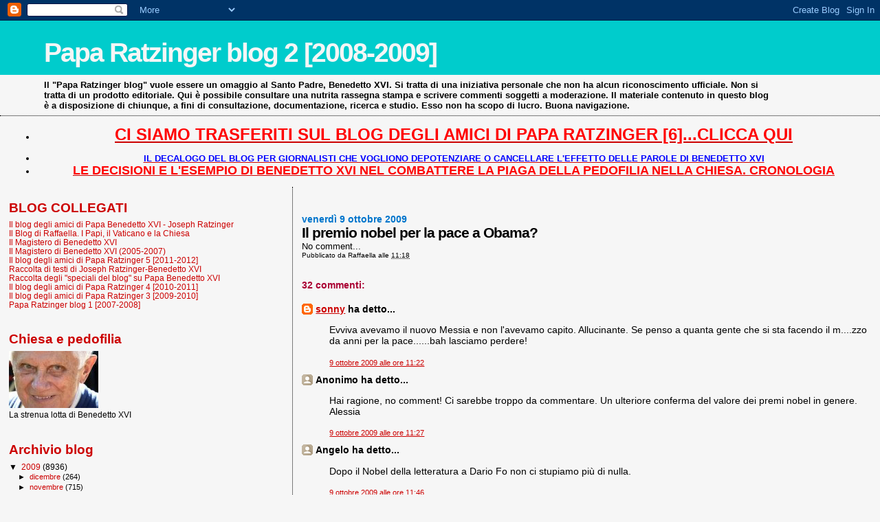

--- FILE ---
content_type: text/html; charset=UTF-8
request_url: https://paparatzinger2-blograffaella.blogspot.com/2009/10/il-premio-nobel-per-la-pace-obama.html?showComment=1255087700608
body_size: 19952
content:
<!DOCTYPE html>
<html dir='ltr'>
<head>
<link href='https://www.blogger.com/static/v1/widgets/2944754296-widget_css_bundle.css' rel='stylesheet' type='text/css'/>
<meta content='text/html; charset=UTF-8' http-equiv='Content-Type'/>
<meta content='blogger' name='generator'/>
<link href='https://paparatzinger2-blograffaella.blogspot.com/favicon.ico' rel='icon' type='image/x-icon'/>
<link href='http://paparatzinger2-blograffaella.blogspot.com/2009/10/il-premio-nobel-per-la-pace-obama.html' rel='canonical'/>
<link rel="alternate" type="application/atom+xml" title="Papa Ratzinger blog 2 [2008-2009] - Atom" href="https://paparatzinger2-blograffaella.blogspot.com/feeds/posts/default" />
<link rel="alternate" type="application/rss+xml" title="Papa Ratzinger blog 2 [2008-2009] - RSS" href="https://paparatzinger2-blograffaella.blogspot.com/feeds/posts/default?alt=rss" />
<link rel="service.post" type="application/atom+xml" title="Papa Ratzinger blog 2 [2008-2009] - Atom" href="https://www.blogger.com/feeds/7600702710913733847/posts/default" />

<link rel="alternate" type="application/atom+xml" title="Papa Ratzinger blog 2 [2008-2009] - Atom" href="https://paparatzinger2-blograffaella.blogspot.com/feeds/4874145224015716745/comments/default" />
<!--Can't find substitution for tag [blog.ieCssRetrofitLinks]-->
<meta content='http://paparatzinger2-blograffaella.blogspot.com/2009/10/il-premio-nobel-per-la-pace-obama.html' property='og:url'/>
<meta content='&lt;strong&gt;Il premio nobel per la pace a Obama? &lt;/strong&gt;' property='og:title'/>
<meta content='No comment...' property='og:description'/>
<title>Papa Ratzinger blog 2 [2008-2009]: Il premio nobel per la pace a Obama? </title>
<style id='page-skin-1' type='text/css'><!--
/*
* Blogger Template Style
*
* Sand Dollar
* by Jason Sutter
* Updated by Blogger Team
*/
body {
margin:0px;
padding:0px;
background:#f6f6f6;
color:#000000;
font-size: small;
}
#outer-wrapper {
font:normal normal 100% Trebuchet, Trebuchet MS, Arial, sans-serif;
}
a {
color:#cc0000;
}
a:hover {
color:#000000;
}
a img {
border-width: 0;
}
#content-wrapper {
padding-top: 0;
padding-right: 1em;
padding-bottom: 0;
padding-left: 1em;
}
@media all  {
div#main {
float:right;
width:66%;
padding-top:30px;
padding-right:0;
padding-bottom:10px;
padding-left:1em;
border-left:dotted 1px #000000;
word-wrap: break-word; /* fix for long text breaking sidebar float in IE */
overflow: hidden;     /* fix for long non-text content breaking IE sidebar float */
}
div#sidebar {
margin-top:20px;
margin-right:0px;
margin-bottom:0px;
margin-left:0;
padding:0px;
text-align:left;
float: left;
width: 31%;
word-wrap: break-word; /* fix for long text breaking sidebar float in IE */
overflow: hidden;     /* fix for long non-text content breaking IE sidebar float */
}
}
@media handheld  {
div#main {
float:none;
width:90%;
}
div#sidebar {
padding-top:30px;
padding-right:7%;
padding-bottom:10px;
padding-left:3%;
}
}
#header {
padding-top:0px;
padding-right:0px;
padding-bottom:0px;
padding-left:0px;
margin-top:0px;
margin-right:0px;
margin-bottom:0px;
margin-left:0px;
border-bottom:dotted 1px #000000;
background:#f6f6f6;
}
h1 a:link  {
text-decoration:none;
color:#f6f6f6
}
h1 a:visited  {
text-decoration:none;
color:#f6f6f6
}
h1,h2,h3 {
margin: 0;
}
h1 {
padding-top:25px;
padding-right:0px;
padding-bottom:10px;
padding-left:5%;
color:#f6f6f6;
background:#00cccc;
font:normal bold 300% Verdana,Sans-Serif;
letter-spacing:-2px;
}
h3.post-title {
color:#000000;
font:normal bold 160% Trebuchet, Trebuchet MS, Arial, sans-serif;
letter-spacing:-1px;
}
h3.post-title a,
h3.post-title a:visited {
color: #000000;
}
h2.date-header  {
margin-top:10px;
margin-right:0px;
margin-bottom:0px;
margin-left:0px;
color:#0075cc;
font: normal bold 105% 'Trebuchet MS',Trebuchet,Verdana,Sans-serif;
}
h4 {
color:#aa0033;
}
#sidebar h2 {
color:#cc0000;
margin:0px;
padding:0px;
font:normal bold 150% Verdana,Sans-serif;
}
#sidebar .widget {
margin-top:0px;
margin-right:0px;
margin-bottom:33px;
margin-left:0px;
padding-top:0px;
padding-right:0px;
padding-bottom:0px;
padding-left:0px;
font-size:95%;
}
#sidebar ul {
list-style-type:none;
padding-left: 0;
margin-top: 0;
}
#sidebar li {
margin-top:0px;
margin-right:0px;
margin-bottom:0px;
margin-left:0px;
padding-top:0px;
padding-right:0px;
padding-bottom:0px;
padding-left:0px;
list-style-type:none;
font-size:95%;
}
.description {
padding:0px;
margin-top:7px;
margin-right:12%;
margin-bottom:7px;
margin-left:5%;
color:#000000;
background:transparent;
font:bold 100% Verdana,Sans-Serif;
}
.post {
margin-top:0px;
margin-right:0px;
margin-bottom:30px;
margin-left:0px;
}
.post strong {
color:#000000;
font-weight:bold;
}
pre,code {
color:#cc0000;
}
strike {
color:#cc0000;
}
.post-footer  {
padding:0px;
margin:0px;
color:#000000;
font-size:80%;
}
.post-footer a {
border:none;
color:#000000;
text-decoration:none;
}
.post-footer a:hover {
text-decoration:underline;
}
#comments {
padding:0px;
font-size:110%;
font-weight:bold;
}
.comment-author {
margin-top: 10px;
}
.comment-body {
font-size:100%;
font-weight:normal;
color:black;
}
.comment-footer {
padding-bottom:20px;
color:#000000;
font-size:80%;
font-weight:normal;
display:inline;
margin-right:10px
}
.deleted-comment  {
font-style:italic;
color:gray;
}
.comment-link  {
margin-left:.6em;
}
.profile-textblock {
clear: both;
margin-left: 0;
}
.profile-img {
float: left;
margin-top: 0;
margin-right: 5px;
margin-bottom: 5px;
margin-left: 0;
border: 2px solid #00cccc;
}
#sidebar a:link  {
color:#cc0000;
text-decoration:none;
}
#sidebar a:active  {
color:#ff0000;
text-decoration:none;
}
#sidebar a:visited  {
color:sidebarlinkcolor;
text-decoration:none;
}
#sidebar a:hover {
color:#cc0000;
text-decoration:none;
}
.feed-links {
clear: both;
line-height: 2.5em;
}
#blog-pager-newer-link {
float: left;
}
#blog-pager-older-link {
float: right;
}
#blog-pager {
text-align: center;
}
.clear {
clear: both;
}
.widget-content {
margin-top: 0.5em;
}
/** Tweaks for layout editor preview */
body#layout #outer-wrapper {
margin-top: 0;
}
body#layout #main,
body#layout #sidebar {
margin-top: 10px;
padding-top: 0;
}

--></style>
<link href='https://www.blogger.com/dyn-css/authorization.css?targetBlogID=7600702710913733847&amp;zx=7629b023-710d-4f34-83d0-99690bf3b85a' media='none' onload='if(media!=&#39;all&#39;)media=&#39;all&#39;' rel='stylesheet'/><noscript><link href='https://www.blogger.com/dyn-css/authorization.css?targetBlogID=7600702710913733847&amp;zx=7629b023-710d-4f34-83d0-99690bf3b85a' rel='stylesheet'/></noscript>
<meta name='google-adsense-platform-account' content='ca-host-pub-1556223355139109'/>
<meta name='google-adsense-platform-domain' content='blogspot.com'/>

<!-- data-ad-client=ca-pub-6097191876301304 -->

</head>
<body>
<div class='navbar section' id='navbar'><div class='widget Navbar' data-version='1' id='Navbar1'><script type="text/javascript">
    function setAttributeOnload(object, attribute, val) {
      if(window.addEventListener) {
        window.addEventListener('load',
          function(){ object[attribute] = val; }, false);
      } else {
        window.attachEvent('onload', function(){ object[attribute] = val; });
      }
    }
  </script>
<div id="navbar-iframe-container"></div>
<script type="text/javascript" src="https://apis.google.com/js/platform.js"></script>
<script type="text/javascript">
      gapi.load("gapi.iframes:gapi.iframes.style.bubble", function() {
        if (gapi.iframes && gapi.iframes.getContext) {
          gapi.iframes.getContext().openChild({
              url: 'https://www.blogger.com/navbar/7600702710913733847?po\x3d4874145224015716745\x26origin\x3dhttps://paparatzinger2-blograffaella.blogspot.com',
              where: document.getElementById("navbar-iframe-container"),
              id: "navbar-iframe"
          });
        }
      });
    </script><script type="text/javascript">
(function() {
var script = document.createElement('script');
script.type = 'text/javascript';
script.src = '//pagead2.googlesyndication.com/pagead/js/google_top_exp.js';
var head = document.getElementsByTagName('head')[0];
if (head) {
head.appendChild(script);
}})();
</script>
</div></div>
<div id='outer-wrapper'><div id='wrap2'>
<!-- skip links for text browsers -->
<span id='skiplinks' style='display:none;'>
<a href='#main'>skip to main </a> |
      <a href='#sidebar'>skip to sidebar</a>
</span>
<div id='header-wrapper'>
<div class='header section' id='header'><div class='widget Header' data-version='1' id='Header1'>
<div id='header-inner'>
<div class='titlewrapper'>
<h1 class='title'>
<a href='https://paparatzinger2-blograffaella.blogspot.com/'>
Papa Ratzinger blog 2 [2008-2009]
</a>
</h1>
</div>
<div class='descriptionwrapper'>
<p class='description'><span>Il "Papa Ratzinger blog" vuole essere un omaggio al Santo Padre, Benedetto XVI. Si tratta di una iniziativa personale che non ha alcun riconoscimento ufficiale. Non si tratta di un prodotto editoriale. Qui è possibile consultare una nutrita rassegna stampa e scrivere commenti soggetti a moderazione. Il materiale contenuto in questo blog è a disposizione di chiunque, a fini di consultazione, documentazione, ricerca e studio. Esso non ha scopo di lucro. Buona navigazione.</span></p>
</div>
</div>
</div></div>
</div>
<div id='content-wrapper'>
<div id='crosscol-wrapper' style='text-align:center'>
<div class='crosscol section' id='crosscol'><div class='widget TextList' data-version='1' id='TextList18'>
<h2>
</h2>
<div class='widget-content'>
<ul>
<li><a href="http://paparatzinger6blograffaella.blogspot.it/"><b><span style="color: red; font-size: x-large;" class="Apple-style-span">CI SIAMO TRASFERITI SUL BLOG DEGLI AMICI DI PAPA RATZINGER [6]...CLICCA QUI</span></b></a></li>
</ul>
<div class='clear'></div>
</div>
</div><div class='widget TextList' data-version='1' id='TextList13'>
<h2>
</h2>
<div class='widget-content'>
<ul>
<li><a href="http://paparatzinger6blograffaella.blogspot.it/2012/07/il-decalogo-del-blog-per-giornalisti.html"><b><span style="color: blue;" class="Apple-style-span">IL DECALOGO DEL BLOG PER GIORNALISTI CHE VOGLIONO DEPOTENZIARE O CANCELLARE L'EFFETTO DELLE PAROLE DI BENEDETTO XVI </span></b></a></li>
<li><a href="http://paparatzinger6blograffaella.blogspot.it/2012/07/le-decisioni-e-lesempio-di-papa.html"><b><span style="color: red; font-size: large;" class="Apple-style-span">LE DECISIONI E L'ESEMPIO DI BENEDETTO XVI NEL COMBATTERE LA PIAGA DELLA PEDOFILIA NELLA CHIESA. CRONOLOGIA</span></b></a></li>
</ul>
<div class='clear'></div>
</div>
</div></div>
</div>
<div id='main-wrapper'>
<div class='main section' id='main'><div class='widget Blog' data-version='1' id='Blog1'>
<div class='blog-posts hfeed'>

          <div class="date-outer">
        
<h2 class='date-header'><span>venerdì 9 ottobre 2009</span></h2>

          <div class="date-posts">
        
<div class='post-outer'>
<div class='post hentry uncustomized-post-template' itemprop='blogPost' itemscope='itemscope' itemtype='http://schema.org/BlogPosting'>
<meta content='7600702710913733847' itemprop='blogId'/>
<meta content='4874145224015716745' itemprop='postId'/>
<a name='4874145224015716745'></a>
<h3 class='post-title entry-title' itemprop='name'>
<strong>Il premio nobel per la pace a Obama? </strong>
</h3>
<div class='post-header'>
<div class='post-header-line-1'></div>
</div>
<div class='post-body entry-content' id='post-body-4874145224015716745' itemprop='description articleBody'>
No comment...
<div style='clear: both;'></div>
</div>
<div class='post-footer'>
<div class='post-footer-line post-footer-line-1'>
<span class='post-author vcard'>
Pubblicato da
<span class='fn' itemprop='author' itemscope='itemscope' itemtype='http://schema.org/Person'>
<meta content='https://www.blogger.com/profile/05486057003355006264' itemprop='url'/>
<a class='g-profile' href='https://www.blogger.com/profile/05486057003355006264' rel='author' title='author profile'>
<span itemprop='name'>Raffaella</span>
</a>
</span>
</span>
<span class='post-timestamp'>
alle
<meta content='http://paparatzinger2-blograffaella.blogspot.com/2009/10/il-premio-nobel-per-la-pace-obama.html' itemprop='url'/>
<a class='timestamp-link' href='https://paparatzinger2-blograffaella.blogspot.com/2009/10/il-premio-nobel-per-la-pace-obama.html' rel='bookmark' title='permanent link'><abbr class='published' itemprop='datePublished' title='2009-10-09T11:18:00+02:00'>11:18</abbr></a>
</span>
<span class='post-comment-link'>
</span>
<span class='post-icons'>
<span class='item-control blog-admin pid-347524623'>
<a href='https://www.blogger.com/post-edit.g?blogID=7600702710913733847&postID=4874145224015716745&from=pencil' title='Modifica post'>
<img alt='' class='icon-action' height='18' src='https://resources.blogblog.com/img/icon18_edit_allbkg.gif' width='18'/>
</a>
</span>
</span>
<div class='post-share-buttons goog-inline-block'>
</div>
</div>
<div class='post-footer-line post-footer-line-2'>
<span class='post-labels'>
</span>
</div>
<div class='post-footer-line post-footer-line-3'>
<span class='post-location'>
</span>
</div>
</div>
</div>
<div class='comments' id='comments'>
<a name='comments'></a>
<h4>32 commenti:</h4>
<div id='Blog1_comments-block-wrapper'>
<dl class='' id='comments-block'>
<dt class='comment-author blogger-comment-icon' id='c7567761052430614086'>
<a name='c7567761052430614086'></a>
<a href='https://www.blogger.com/profile/08937562997866450321' rel='nofollow'>sonny</a>
ha detto...
</dt>
<dd class='comment-body' id='Blog1_cmt-7567761052430614086'>
<p>
Evviva avevamo il nuovo Messia e non l&#39;avevamo capito. Allucinante. Se penso a quanta gente che si sta facendo il m....zzo da anni per la pace......bah           lasciamo perdere!
</p>
</dd>
<dd class='comment-footer'>
<span class='comment-timestamp'>
<a href='https://paparatzinger2-blograffaella.blogspot.com/2009/10/il-premio-nobel-per-la-pace-obama.html?showComment=1255080146263#c7567761052430614086' title='comment permalink'>
9 ottobre 2009 alle ore 11:22
</a>
<span class='item-control blog-admin pid-769887687'>
<a class='comment-delete' href='https://www.blogger.com/comment/delete/7600702710913733847/7567761052430614086' title='Elimina commento'>
<img src='https://resources.blogblog.com/img/icon_delete13.gif'/>
</a>
</span>
</span>
</dd>
<dt class='comment-author anon-comment-icon' id='c439440185170144795'>
<a name='c439440185170144795'></a>
Anonimo
ha detto...
</dt>
<dd class='comment-body' id='Blog1_cmt-439440185170144795'>
<p>
Hai ragione, no comment! Ci sarebbe troppo da commentare. Un ulteriore conferma del valore dei premi nobel in genere.<br />Alessia
</p>
</dd>
<dd class='comment-footer'>
<span class='comment-timestamp'>
<a href='https://paparatzinger2-blograffaella.blogspot.com/2009/10/il-premio-nobel-per-la-pace-obama.html?showComment=1255080469783#c439440185170144795' title='comment permalink'>
9 ottobre 2009 alle ore 11:27
</a>
<span class='item-control blog-admin pid-1929756271'>
<a class='comment-delete' href='https://www.blogger.com/comment/delete/7600702710913733847/439440185170144795' title='Elimina commento'>
<img src='https://resources.blogblog.com/img/icon_delete13.gif'/>
</a>
</span>
</span>
</dd>
<dt class='comment-author anon-comment-icon' id='c8470217350405751477'>
<a name='c8470217350405751477'></a>
Angelo
ha detto...
</dt>
<dd class='comment-body' id='Blog1_cmt-8470217350405751477'>
<p>
Dopo il Nobel della letteratura a Dario Fo non ci stupiamo più di nulla.
</p>
</dd>
<dd class='comment-footer'>
<span class='comment-timestamp'>
<a href='https://paparatzinger2-blograffaella.blogspot.com/2009/10/il-premio-nobel-per-la-pace-obama.html?showComment=1255081567479#c8470217350405751477' title='comment permalink'>
9 ottobre 2009 alle ore 11:46
</a>
<span class='item-control blog-admin pid-1929756271'>
<a class='comment-delete' href='https://www.blogger.com/comment/delete/7600702710913733847/8470217350405751477' title='Elimina commento'>
<img src='https://resources.blogblog.com/img/icon_delete13.gif'/>
</a>
</span>
</span>
</dd>
<dt class='comment-author blogger-comment-icon' id='c6055056957007111019'>
<a name='c6055056957007111019'></a>
<a href='https://www.blogger.com/profile/08937562997866450321' rel='nofollow'>sonny</a>
ha detto...
</dt>
<dd class='comment-body' id='Blog1_cmt-6055056957007111019'>
<p>
Scusate, ma questa notizia mi ha mandata letteralmente in bestia!<br />Lasciate perdere Papa Benedetto che teoricamente potrebbe concorrere per il nobel della pace, della letteratura e dell&#39;economia- ma figuriamoci se merita un riconoscimento..-, ma il globetrotter della pace, tale Giovanni Paolo II, non l&#39;avrebbe forse meritato? Comunque rendiamo grazie a Obama, amen!
</p>
</dd>
<dd class='comment-footer'>
<span class='comment-timestamp'>
<a href='https://paparatzinger2-blograffaella.blogspot.com/2009/10/il-premio-nobel-per-la-pace-obama.html?showComment=1255081834934#c6055056957007111019' title='comment permalink'>
9 ottobre 2009 alle ore 11:50
</a>
<span class='item-control blog-admin pid-769887687'>
<a class='comment-delete' href='https://www.blogger.com/comment/delete/7600702710913733847/6055056957007111019' title='Elimina commento'>
<img src='https://resources.blogblog.com/img/icon_delete13.gif'/>
</a>
</span>
</span>
</dd>
<dt class='comment-author blogger-comment-icon' id='c9018912184732582183'>
<a name='c9018912184732582183'></a>
<a href='https://www.blogger.com/profile/13592457110036181316' rel='nofollow'>mariateresa</a>
ha detto...
</dt>
<dd class='comment-body' id='Blog1_cmt-9018912184732582183'>
<p>
ma no cara Raffaella, ti prego: comment pure.<br />Mi sembra una grossa tavanata pubblicitaria.Si ridicolizza il premio e anche Obama.  Ma va là.
</p>
</dd>
<dd class='comment-footer'>
<span class='comment-timestamp'>
<a href='https://paparatzinger2-blograffaella.blogspot.com/2009/10/il-premio-nobel-per-la-pace-obama.html?showComment=1255082635934#c9018912184732582183' title='comment permalink'>
9 ottobre 2009 alle ore 12:03
</a>
<span class='item-control blog-admin pid-995073089'>
<a class='comment-delete' href='https://www.blogger.com/comment/delete/7600702710913733847/9018912184732582183' title='Elimina commento'>
<img src='https://resources.blogblog.com/img/icon_delete13.gif'/>
</a>
</span>
</span>
</dd>
<dt class='comment-author anon-comment-icon' id='c199190303773624953'>
<a name='c199190303773624953'></a>
Anonimo
ha detto...
</dt>
<dd class='comment-body' id='Blog1_cmt-199190303773624953'>
<p>
Infatti, a GPII fu rifiutata. Gran brutto segno, questo nobel.<br />Alessia
</p>
</dd>
<dd class='comment-footer'>
<span class='comment-timestamp'>
<a href='https://paparatzinger2-blograffaella.blogspot.com/2009/10/il-premio-nobel-per-la-pace-obama.html?showComment=1255083075501#c199190303773624953' title='comment permalink'>
9 ottobre 2009 alle ore 12:11
</a>
<span class='item-control blog-admin pid-1929756271'>
<a class='comment-delete' href='https://www.blogger.com/comment/delete/7600702710913733847/199190303773624953' title='Elimina commento'>
<img src='https://resources.blogblog.com/img/icon_delete13.gif'/>
</a>
</span>
</span>
</dd>
<dt class='comment-author anon-comment-icon' id='c2918435487796306728'>
<a name='c2918435487796306728'></a>
Andrea
ha detto...
</dt>
<dd class='comment-body' id='Blog1_cmt-2918435487796306728'>
<p>
Dobbiamo cominciare a smitizzare questo premio, che peraltro ha già al suo attivo altre perle: Fo, Arafat.......
</p>
</dd>
<dd class='comment-footer'>
<span class='comment-timestamp'>
<a href='https://paparatzinger2-blograffaella.blogspot.com/2009/10/il-premio-nobel-per-la-pace-obama.html?showComment=1255084856177#c2918435487796306728' title='comment permalink'>
9 ottobre 2009 alle ore 12:40
</a>
<span class='item-control blog-admin pid-1929756271'>
<a class='comment-delete' href='https://www.blogger.com/comment/delete/7600702710913733847/2918435487796306728' title='Elimina commento'>
<img src='https://resources.blogblog.com/img/icon_delete13.gif'/>
</a>
</span>
</span>
</dd>
<dt class='comment-author anon-comment-icon' id='c2743008972994604162'>
<a name='c2743008972994604162'></a>
Anonimo
ha detto...
</dt>
<dd class='comment-body' id='Blog1_cmt-2743008972994604162'>
<p>
L?Occidente si è calato finalmente le &quot;braghe&quot;.<br /><br />In pretica, le sorti di Obama in politica estera li hanno segnati &quot;i cetrioli&quot; del Nobel.<br /><br />Vedrete cosa ci aspetterà nei prossimi anni.Il secolarismo e il relativismo correlati da una ottima minestra laicista hanno dato questi risultati. <br /><br />Ma nel momento che al posto delle nostre croci troveranno la mezzaluna vorrei vedere questi sapienti  costretti a dare il premio nobel all&#39;attuale capo del regime iraniano.
</p>
</dd>
<dd class='comment-footer'>
<span class='comment-timestamp'>
<a href='https://paparatzinger2-blograffaella.blogspot.com/2009/10/il-premio-nobel-per-la-pace-obama.html?showComment=1255085607355#c2743008972994604162' title='comment permalink'>
9 ottobre 2009 alle ore 12:53
</a>
<span class='item-control blog-admin pid-1929756271'>
<a class='comment-delete' href='https://www.blogger.com/comment/delete/7600702710913733847/2743008972994604162' title='Elimina commento'>
<img src='https://resources.blogblog.com/img/icon_delete13.gif'/>
</a>
</span>
</span>
</dd>
<dt class='comment-author blogger-comment-icon' id='c7791857241151506311'>
<a name='c7791857241151506311'></a>
<a href='https://www.blogger.com/profile/13592457110036181316' rel='nofollow'>mariateresa</a>
ha detto...
</dt>
<dd class='comment-body' id='Blog1_cmt-7791857241151506311'>
<p>
non so perchè ma mi pare un contentone dopo il flop delle Olimpiadi.
</p>
</dd>
<dd class='comment-footer'>
<span class='comment-timestamp'>
<a href='https://paparatzinger2-blograffaella.blogspot.com/2009/10/il-premio-nobel-per-la-pace-obama.html?showComment=1255087270991#c7791857241151506311' title='comment permalink'>
9 ottobre 2009 alle ore 13:21
</a>
<span class='item-control blog-admin pid-995073089'>
<a class='comment-delete' href='https://www.blogger.com/comment/delete/7600702710913733847/7791857241151506311' title='Elimina commento'>
<img src='https://resources.blogblog.com/img/icon_delete13.gif'/>
</a>
</span>
</span>
</dd>
<dt class='comment-author anon-comment-icon' id='c2117832575962618599'>
<a name='c2117832575962618599'></a>
Anonimo
ha detto...
</dt>
<dd class='comment-body' id='Blog1_cmt-2117832575962618599'>
<p>
siete voi per primi che date importanza a sto premio con tutti questi commenti..
</p>
</dd>
<dd class='comment-footer'>
<span class='comment-timestamp'>
<a href='https://paparatzinger2-blograffaella.blogspot.com/2009/10/il-premio-nobel-per-la-pace-obama.html?showComment=1255087683977#c2117832575962618599' title='comment permalink'>
9 ottobre 2009 alle ore 13:28
</a>
<span class='item-control blog-admin pid-1929756271'>
<a class='comment-delete' href='https://www.blogger.com/comment/delete/7600702710913733847/2117832575962618599' title='Elimina commento'>
<img src='https://resources.blogblog.com/img/icon_delete13.gif'/>
</a>
</span>
</span>
</dd>
<dt class='comment-author anon-comment-icon' id='c7736011106336028722'>
<a name='c7736011106336028722'></a>
elena
ha detto...
</dt>
<dd class='comment-body' id='Blog1_cmt-7736011106336028722'>
<p>
ma come!<br />..e&#39; la prima volta che danno un nobel sulla fiducia, gli altri invece se lo devono guadagnare?<br />mistero buffo...
</p>
</dd>
<dd class='comment-footer'>
<span class='comment-timestamp'>
<a href='https://paparatzinger2-blograffaella.blogspot.com/2009/10/il-premio-nobel-per-la-pace-obama.html?showComment=1255087700608#c7736011106336028722' title='comment permalink'>
9 ottobre 2009 alle ore 13:28
</a>
<span class='item-control blog-admin pid-1929756271'>
<a class='comment-delete' href='https://www.blogger.com/comment/delete/7600702710913733847/7736011106336028722' title='Elimina commento'>
<img src='https://resources.blogblog.com/img/icon_delete13.gif'/>
</a>
</span>
</span>
</dd>
<dt class='comment-author anon-comment-icon' id='c8258967447340835708'>
<a name='c8258967447340835708'></a>
laura
ha detto...
</dt>
<dd class='comment-body' id='Blog1_cmt-8258967447340835708'>
<p>
D&#39;accordo Raffaella: NO COMMENT
</p>
</dd>
<dd class='comment-footer'>
<span class='comment-timestamp'>
<a href='https://paparatzinger2-blograffaella.blogspot.com/2009/10/il-premio-nobel-per-la-pace-obama.html?showComment=1255087764263#c8258967447340835708' title='comment permalink'>
9 ottobre 2009 alle ore 13:29
</a>
<span class='item-control blog-admin pid-1929756271'>
<a class='comment-delete' href='https://www.blogger.com/comment/delete/7600702710913733847/8258967447340835708' title='Elimina commento'>
<img src='https://resources.blogblog.com/img/icon_delete13.gif'/>
</a>
</span>
</span>
</dd>
<dt class='comment-author blogger-comment-icon' id='c1636972872744375602'>
<a name='c1636972872744375602'></a>
<a href='https://www.blogger.com/profile/05486057003355006264' rel='nofollow'>Raffaella</a>
ha detto...
</dt>
<dd class='comment-body' id='Blog1_cmt-1636972872744375602'>
<p>
Personalmente faccio mia l&#39;osservazione di Casini:<br /><br />NOBEL: CASINI, NON HO CAPITO COSA HA FATTO OBAMA<br /><br />&quot;Non ho ancora capito che cosa ha fatto Obama&quot;. Cosi&#39; il leader dell&#39;Udc, Pier Ferdinando Casini, oggi, a Torino, per inaugurare la nuova sede regionale del partito, commenta l&#39;assegnazione del Nobel per la pace al Presidente degli Stati Uniti. &quot;Speriamo - aggiunge - che faccia in futuro tutte le cose splendide che il Nobel auspica&quot;.
</p>
</dd>
<dd class='comment-footer'>
<span class='comment-timestamp'>
<a href='https://paparatzinger2-blograffaella.blogspot.com/2009/10/il-premio-nobel-per-la-pace-obama.html?showComment=1255088569513#c1636972872744375602' title='comment permalink'>
9 ottobre 2009 alle ore 13:42
</a>
<span class='item-control blog-admin pid-347524623'>
<a class='comment-delete' href='https://www.blogger.com/comment/delete/7600702710913733847/1636972872744375602' title='Elimina commento'>
<img src='https://resources.blogblog.com/img/icon_delete13.gif'/>
</a>
</span>
</span>
</dd>
<dt class='comment-author blogger-comment-icon' id='c4265256259324166572'>
<a name='c4265256259324166572'></a>
<a href='https://www.blogger.com/profile/09119472907564725784' rel='nofollow'>euge</a>
ha detto...
</dt>
<dd class='comment-body' id='Blog1_cmt-4265256259324166572'>
<p>
Carissimi amici del blog, a cominciare da Raffaella potrei dire tranquillamente di condividere tutti i vostri commenti in un colpo solo.<br /><br /> Ma dai in fin dei conti cos&#39;è il Nobel? Un premio simbolico messo lì.<br />La pratica, è un altra cosa. Adesso vediamo Obama cosa saprà fare veramente........ condivido il pensiero di Casini per una volta!<br />P.s Quando ho sentito che Obana è stato il fautore della ripresa del dialogo con l&#39;Islam, non sapevo se ridere oppure inc*********mi come una bestia......! Forse ho pensato è meglio ridere e ridere alla grande.
</p>
</dd>
<dd class='comment-footer'>
<span class='comment-timestamp'>
<a href='https://paparatzinger2-blograffaella.blogspot.com/2009/10/il-premio-nobel-per-la-pace-obama.html?showComment=1255089860262#c4265256259324166572' title='comment permalink'>
9 ottobre 2009 alle ore 14:04
</a>
<span class='item-control blog-admin pid-1696186573'>
<a class='comment-delete' href='https://www.blogger.com/comment/delete/7600702710913733847/4265256259324166572' title='Elimina commento'>
<img src='https://resources.blogblog.com/img/icon_delete13.gif'/>
</a>
</span>
</span>
</dd>
<dt class='comment-author anon-comment-icon' id='c3965270047932413205'>
<a name='c3965270047932413205'></a>
Anonimo
ha detto...
</dt>
<dd class='comment-body' id='Blog1_cmt-3965270047932413205'>
<p>
Ma dai in fin dei conti cos&#39;è il Nobel? Un premio simbolico messo lì.<br /><br /><br />ma se l&#39;avessero dato a Benedetto improvvisamente sarebbe diventato un premio importantissimo. giusto?
</p>
</dd>
<dd class='comment-footer'>
<span class='comment-timestamp'>
<a href='https://paparatzinger2-blograffaella.blogspot.com/2009/10/il-premio-nobel-per-la-pace-obama.html?showComment=1255090142648#c3965270047932413205' title='comment permalink'>
9 ottobre 2009 alle ore 14:09
</a>
<span class='item-control blog-admin pid-1929756271'>
<a class='comment-delete' href='https://www.blogger.com/comment/delete/7600702710913733847/3965270047932413205' title='Elimina commento'>
<img src='https://resources.blogblog.com/img/icon_delete13.gif'/>
</a>
</span>
</span>
</dd>
<dt class='comment-author anon-comment-icon' id='c5064700272634931675'>
<a name='c5064700272634931675'></a>
Anonimo
ha detto...
</dt>
<dd class='comment-body' id='Blog1_cmt-5064700272634931675'>
<p>
Dal Chicago Tribune:<br />Analysis: Obama wins Nobel Peace Prize, but some wonder why<br />Obama vince il Nobel, ma alcuni si chiedono il perché<br />http://www.chicagotribune.com/news/politics/sns-ap-us-obama-nobel-analysis,0,1604361.story<br />Insomma, sarebbe un premio dato alla speranza. Una speranza che potrebbe non realizzarsi. Inizia un periodo difficile per Obama, non lo invidio<br />Alessia
</p>
</dd>
<dd class='comment-footer'>
<span class='comment-timestamp'>
<a href='https://paparatzinger2-blograffaella.blogspot.com/2009/10/il-premio-nobel-per-la-pace-obama.html?showComment=1255090218897#c5064700272634931675' title='comment permalink'>
9 ottobre 2009 alle ore 14:10
</a>
<span class='item-control blog-admin pid-1929756271'>
<a class='comment-delete' href='https://www.blogger.com/comment/delete/7600702710913733847/5064700272634931675' title='Elimina commento'>
<img src='https://resources.blogblog.com/img/icon_delete13.gif'/>
</a>
</span>
</span>
</dd>
<dt class='comment-author anon-comment-icon' id='c9117496516310362849'>
<a name='c9117496516310362849'></a>
Anonimo
ha detto...
</dt>
<dd class='comment-body' id='Blog1_cmt-9117496516310362849'>
<p>
purtroppo hanno dato il Nobel a uno che è favorevole all&#39;aborto, che è una cosa infinitamente più grave del disarmo nucleare o della salvaguardia dell&#39;ambiente, temi tanto cari a Obama. è un fautore della libertà di uccidere, e con questo il Nobel è definitivamente scaduto. Bush l&#39;avrebbe meritato molto di più, era per la difesa della vita dal concepimento alla sua fine naturale.
</p>
</dd>
<dd class='comment-footer'>
<span class='comment-timestamp'>
<a href='https://paparatzinger2-blograffaella.blogspot.com/2009/10/il-premio-nobel-per-la-pace-obama.html?showComment=1255090229247#c9117496516310362849' title='comment permalink'>
9 ottobre 2009 alle ore 14:10
</a>
<span class='item-control blog-admin pid-1929756271'>
<a class='comment-delete' href='https://www.blogger.com/comment/delete/7600702710913733847/9117496516310362849' title='Elimina commento'>
<img src='https://resources.blogblog.com/img/icon_delete13.gif'/>
</a>
</span>
</span>
</dd>
<dt class='comment-author blogger-comment-icon' id='c2892468784077091884'>
<a name='c2892468784077091884'></a>
<a href='https://www.blogger.com/profile/05486057003355006264' rel='nofollow'>Raffaella</a>
ha detto...
</dt>
<dd class='comment-body' id='Blog1_cmt-2892468784077091884'>
<p>
Non c&#39;e&#39; pericolo!<br />Il nobel non viene dato a chi non e&#39; mediaticamente o politicamente corretto.<br />R.
</p>
</dd>
<dd class='comment-footer'>
<span class='comment-timestamp'>
<a href='https://paparatzinger2-blograffaella.blogspot.com/2009/10/il-premio-nobel-per-la-pace-obama.html?showComment=1255090236286#c2892468784077091884' title='comment permalink'>
9 ottobre 2009 alle ore 14:10
</a>
<span class='item-control blog-admin pid-347524623'>
<a class='comment-delete' href='https://www.blogger.com/comment/delete/7600702710913733847/2892468784077091884' title='Elimina commento'>
<img src='https://resources.blogblog.com/img/icon_delete13.gif'/>
</a>
</span>
</span>
</dd>
<dt class='comment-author anon-comment-icon' id='c8047552468328649738'>
<a name='c8047552468328649738'></a>
Anonimo
ha detto...
</dt>
<dd class='comment-body' id='Blog1_cmt-8047552468328649738'>
<p>
Pieghiamo le ginocchia davanti al Messia! Obama l&#39;idolo dei cattocomunisti e di tanti preti da strapazzo vince il Nobel, domani vincerà il Superenalotto e posdomani l&#39;avremo in Conclave! Habemus Obama!
</p>
</dd>
<dd class='comment-footer'>
<span class='comment-timestamp'>
<a href='https://paparatzinger2-blograffaella.blogspot.com/2009/10/il-premio-nobel-per-la-pace-obama.html?showComment=1255090268837#c8047552468328649738' title='comment permalink'>
9 ottobre 2009 alle ore 14:11
</a>
<span class='item-control blog-admin pid-1929756271'>
<a class='comment-delete' href='https://www.blogger.com/comment/delete/7600702710913733847/8047552468328649738' title='Elimina commento'>
<img src='https://resources.blogblog.com/img/icon_delete13.gif'/>
</a>
</span>
</span>
</dd>
<dt class='comment-author blogger-comment-icon' id='c5791862746436643995'>
<a name='c5791862746436643995'></a>
<a href='https://www.blogger.com/profile/05486057003355006264' rel='nofollow'>Raffaella</a>
ha detto...
</dt>
<dd class='comment-body' id='Blog1_cmt-5791862746436643995'>
<p>
Condivido il pensiero di Alessia.<br />Il Nobel e&#39; un premio e, come tutti i premi, dovrebbe essere assegnato sulla base di cio&#39; che uno ha fatto, non sulla base della promesse o dei discorsi.<br />Non ho mai sentito di un nobel dato sulla base della &quot;speranza&quot;.<br />Sarebbe come se il premio per la medicina, la chimica o la fisica venisse assegnato sulla base della speranza che i ricercatori trovino questa o quella molecola o questo o quel gene nel dna.<br />Non invidio affatto Obama.<br />Temo invece che avra&#39; le mani legate d&#39;ora in poi.<br />R.
</p>
</dd>
<dd class='comment-footer'>
<span class='comment-timestamp'>
<a href='https://paparatzinger2-blograffaella.blogspot.com/2009/10/il-premio-nobel-per-la-pace-obama.html?showComment=1255090613833#c5791862746436643995' title='comment permalink'>
9 ottobre 2009 alle ore 14:16
</a>
<span class='item-control blog-admin pid-347524623'>
<a class='comment-delete' href='https://www.blogger.com/comment/delete/7600702710913733847/5791862746436643995' title='Elimina commento'>
<img src='https://resources.blogblog.com/img/icon_delete13.gif'/>
</a>
</span>
</span>
</dd>
<dt class='comment-author anon-comment-icon' id='c3532767256245341188'>
<a name='c3532767256245341188'></a>
Vatykanista
ha detto...
</dt>
<dd class='comment-body' id='Blog1_cmt-3532767256245341188'>
<p>
Ora si conferiscono non solo i Premi Nobel, ma anche i Futures sui Premi Nobel...<br /><br />Bolla speculativa sulla Pace.<br /><br />[Ragazzi, ci son più di altri 3 (7) anni, ancora!! ]
</p>
</dd>
<dd class='comment-footer'>
<span class='comment-timestamp'>
<a href='https://paparatzinger2-blograffaella.blogspot.com/2009/10/il-premio-nobel-per-la-pace-obama.html?showComment=1255091111314#c3532767256245341188' title='comment permalink'>
9 ottobre 2009 alle ore 14:25
</a>
<span class='item-control blog-admin pid-1929756271'>
<a class='comment-delete' href='https://www.blogger.com/comment/delete/7600702710913733847/3532767256245341188' title='Elimina commento'>
<img src='https://resources.blogblog.com/img/icon_delete13.gif'/>
</a>
</span>
</span>
</dd>
<dt class='comment-author anon-comment-icon' id='c5185325934260068668'>
<a name='c5185325934260068668'></a>
Vatykanista
ha detto...
</dt>
<dd class='comment-body' id='Blog1_cmt-5185325934260068668'>
<p>
Fra l&#39;altro: sarebbe stato un gesto davvero nobile se Obama, anzichè escalamare &#39;wow!&#39; alla White House, avesse prontamente quanto gentilmente, ma fermamente,  rifiutato il Premio, affermando &quot;Semmai valuterete a mandato/i finito/i&quot; .
</p>
</dd>
<dd class='comment-footer'>
<span class='comment-timestamp'>
<a href='https://paparatzinger2-blograffaella.blogspot.com/2009/10/il-premio-nobel-per-la-pace-obama.html?showComment=1255091456921#c5185325934260068668' title='comment permalink'>
9 ottobre 2009 alle ore 14:30
</a>
<span class='item-control blog-admin pid-1929756271'>
<a class='comment-delete' href='https://www.blogger.com/comment/delete/7600702710913733847/5185325934260068668' title='Elimina commento'>
<img src='https://resources.blogblog.com/img/icon_delete13.gif'/>
</a>
</span>
</span>
</dd>
<dt class='comment-author anon-comment-icon' id='c8388639584340143460'>
<a name='c8388639584340143460'></a>
Fabiola
ha detto...
</dt>
<dd class='comment-body' id='Blog1_cmt-8388639584340143460'>
<p>
Giuliano Ferrara, riguardo ai Nobel, soprattutto per la letteratura e per la pace, usa il predicato: &quot;comminare&quot;.<br />Una specie di condanna al &quot;politicamente corretto&quot;, all&#39;ovvio e al banale.<br />Credevo di aver già visto quasi tutto, in proposito. Soprattutto l&#39;impossilità di un Nobel a chiunque fosse in odore di &quot;cattolicesimo&quot;. Questa volta, invece si sono superati: un Nobel alle &quot;buone intenzioni&quot;. Quelle di cui sono lastricate le strade dell&#39;inferno. D&#39;altra parte, forse, non è colpa del povero Obama<br />se costituisce la sintesi &quot;perfetta&quot; del correttismo di oggi: &quot;abbronzato&quot;, con un secondo nome mussulmano, esperto nel &quot;ma anche...&quot; e nel &quot;si può fare&quot;. Si costruiscono idoli a loro immagine e somiglianza e poi li adorano.
</p>
</dd>
<dd class='comment-footer'>
<span class='comment-timestamp'>
<a href='https://paparatzinger2-blograffaella.blogspot.com/2009/10/il-premio-nobel-per-la-pace-obama.html?showComment=1255095503543#c8388639584340143460' title='comment permalink'>
9 ottobre 2009 alle ore 15:38
</a>
<span class='item-control blog-admin pid-1929756271'>
<a class='comment-delete' href='https://www.blogger.com/comment/delete/7600702710913733847/8388639584340143460' title='Elimina commento'>
<img src='https://resources.blogblog.com/img/icon_delete13.gif'/>
</a>
</span>
</span>
</dd>
<dt class='comment-author anon-comment-icon' id='c2938931466021267104'>
<a name='c2938931466021267104'></a>
Anonimo
ha detto...
</dt>
<dd class='comment-body' id='Blog1_cmt-2938931466021267104'>
<p>
E&#39; tutto studiato a tavolino......<br /><br /> Giro, giro tondo, come è bello il mondo via i cristiani saremo tutti normali.<br /><br />Obama, uno normale......Io posso.<br /><br />Vedrete: Veltroni e Prodi hanno già chiamato per avere un posto in prima linea. <br />Rai TRE con Bianca Berliguere e Corradino Mineo, faranno una diretta lunghissima. <br />Santoro, manderà Ruotolo davanti alla casa Bianca...Travaglio, farà schiuma alla bocca....<br />E D&#39;Alema? lo inviterà a Gallipoli -<br />Poi ci sarà l&#39;Università la Sapienza che lo avrà come ospite di onore per una Lectio magistralis. <br /><br />Ancora la cattolica di Milano, gli darà una laurea Honoris causa per come ha salvato milioni di Vite. <br />Tettamamzi, lo vorrà per la festa di S. Ambrogio alla Scala per la prima e il Comune di Milano consegnerà l&#39;Ambrogino d&#39;oro .<br /><br />Ancora Franceschini e la Bindi hanno già prenotato una diretta per il prossimo congresso PD.<br /><br />Ma Obama&quot;VANITA&#39; delle Vanità, ogni cosa è vanità&quot;.<br /><br />C&#39;è gente cristiana come Chiara Lubich, che in tempi difficilissimi cercò il dialogo oltre cortina mai ricevette un Nobel, Giovanni paolo II gli fu rifiutato solo perchè capo dei cristiani , e molti altri sono caduti solo perchè cattolici.
</p>
</dd>
<dd class='comment-footer'>
<span class='comment-timestamp'>
<a href='https://paparatzinger2-blograffaella.blogspot.com/2009/10/il-premio-nobel-per-la-pace-obama.html?showComment=1255097030496#c2938931466021267104' title='comment permalink'>
9 ottobre 2009 alle ore 16:03
</a>
<span class='item-control blog-admin pid-1929756271'>
<a class='comment-delete' href='https://www.blogger.com/comment/delete/7600702710913733847/2938931466021267104' title='Elimina commento'>
<img src='https://resources.blogblog.com/img/icon_delete13.gif'/>
</a>
</span>
</span>
</dd>
<dt class='comment-author blogger-comment-icon' id='c748498691922210642'>
<a name='c748498691922210642'></a>
<a href='https://www.blogger.com/profile/09119472907564725784' rel='nofollow'>euge</a>
ha detto...
</dt>
<dd class='comment-body' id='Blog1_cmt-748498691922210642'>
<p>
ma se l&#39;avessero dato a Benedetto improvvisamente sarebbe diventato un premio importantissimo. giusto?<br /><br />9 ottobre 2009 14.09  <br /><br /> No! sarebbe stato sempre un premio e basta. Il valore di un pontificato come quello di una presidenza degli Stati Uniti d&#39;America, va valutato sui fatti e non sulle parole oppure sulle presunte azioni ed intenzioni premiate in anticipo. Considerando poi, chi lo ha vinto negli ultimi tempi, meglio lasciarlo dov&#39;è; cioè nelle mani di Obama è tutto suo.<br />Ti sarei grata poi se non ti nascondessi sotto l&#39;anonimato. i propri pensieri, si difendono a viso aperto e soprattutto senza frasi che ormai conosciamo bene; perchè fanno parte di quel glossario di slogan tanto cari a chi non ama questo Pontefice. Grazie.
</p>
</dd>
<dd class='comment-footer'>
<span class='comment-timestamp'>
<a href='https://paparatzinger2-blograffaella.blogspot.com/2009/10/il-premio-nobel-per-la-pace-obama.html?showComment=1255097121992#c748498691922210642' title='comment permalink'>
9 ottobre 2009 alle ore 16:05
</a>
<span class='item-control blog-admin pid-1696186573'>
<a class='comment-delete' href='https://www.blogger.com/comment/delete/7600702710913733847/748498691922210642' title='Elimina commento'>
<img src='https://resources.blogblog.com/img/icon_delete13.gif'/>
</a>
</span>
</span>
</dd>
<dt class='comment-author anon-comment-icon' id='c1877854501632431579'>
<a name='c1877854501632431579'></a>
sam
ha detto...
</dt>
<dd class='comment-body' id='Blog1_cmt-1877854501632431579'>
<p>
E&#39; proprio uno strano mondo. Ricordate pochi giorni fa l&#39;ennesima grande strage di civili in Afghanistan? Se ne è parlato abbastanza poco e senza cortei e manifestazioni di piazza. Pensate cosa sarebbe accaduto se fosse stato Bush il Presidente degli Stati Uniti....<br />Essa è l&#39;ultima di una lunga serie, confermate anche dalla Croce Rossa Internazionale, che potrete trovare in internet e che confermano una forte escalation di vittime civili in Afghanistan nell&#39;ultimo anno (Presidente Obama).<br />Per l&#39;amor del cielo, sappiamo che per circa due terzi le stragi sono dovute ai Talebani e io non discuto che si debba cercare di tirar fuori quel Paese dalla persistente minaccia talebana, ma questo io lo penso oggi e lo pensavo anche quando era Presidente Bush.<br />Invece quelli che prima davano dell&#39;assassino a Bush, oggi si chinano al nobel per la pace di Obama.<br />Non fa rabbrividire una doppia morale così cinica?<br />Dati e misure oggettive non esistono più in questo mondo menzognero e omicida.<br />Si assiste ad un&#39;esasperazione della politica dei due pesi e delle due misure.<br />Ringraziamo il buon Dio e la fede cristiana che ci garantiscono la speranza che alla fine vinceranno quella Giustizia e quella Pace che, senza il Signore, noi uomini ipocriti e cattivi siamo capaci soltanto di strumentalizzare, mistificare, tradire e annientare.
</p>
</dd>
<dd class='comment-footer'>
<span class='comment-timestamp'>
<a href='https://paparatzinger2-blograffaella.blogspot.com/2009/10/il-premio-nobel-per-la-pace-obama.html?showComment=1255097546530#c1877854501632431579' title='comment permalink'>
9 ottobre 2009 alle ore 16:12
</a>
<span class='item-control blog-admin pid-1929756271'>
<a class='comment-delete' href='https://www.blogger.com/comment/delete/7600702710913733847/1877854501632431579' title='Elimina commento'>
<img src='https://resources.blogblog.com/img/icon_delete13.gif'/>
</a>
</span>
</span>
</dd>
<dt class='comment-author anon-comment-icon' id='c6458871626250155129'>
<a name='c6458871626250155129'></a>
Doriana
ha detto...
</dt>
<dd class='comment-body' id='Blog1_cmt-6458871626250155129'>
<p>
Scusa l&#39;OT Raffaella ma, sul portale di Libero, con tutto ciò che accade nel mondo, c&#39;è un titolo che farà discutere e suona pressappoco così:&quot; Il Vaticano stronca la trasmissione di Amici. Scuola di perfidia&quot;<br /> Aspettatevi ed aspettiamoci un polverone anche su questa boiata.
</p>
</dd>
<dd class='comment-footer'>
<span class='comment-timestamp'>
<a href='https://paparatzinger2-blograffaella.blogspot.com/2009/10/il-premio-nobel-per-la-pace-obama.html?showComment=1255098421946#c6458871626250155129' title='comment permalink'>
9 ottobre 2009 alle ore 16:27
</a>
<span class='item-control blog-admin pid-1929756271'>
<a class='comment-delete' href='https://www.blogger.com/comment/delete/7600702710913733847/6458871626250155129' title='Elimina commento'>
<img src='https://resources.blogblog.com/img/icon_delete13.gif'/>
</a>
</span>
</span>
</dd>
<dt class='comment-author blogger-comment-icon' id='c960515334370311987'>
<a name='c960515334370311987'></a>
<a href='https://www.blogger.com/profile/00309292680147221434' rel='nofollow'>gemma</a>
ha detto...
</dt>
<dd class='comment-body' id='Blog1_cmt-960515334370311987'>
<p>
senza saperlo probabilmente gli hanno fatto un dispetto. Ora ogni sua azione sarà misurata col metro del nobel e i traguardi in discesa sono i più insidiosi perchè non ci sono attenuanti. Forse ce lo stanno anche rendendo un pò antipatico: troppo &quot;tutto&quot;. Oggi ho sentito un commento televisivo entusiastico  iniziare con: bello, giovane, di colore....forse chi comincia a paventare il rischio del razzismo all&#39;incontrario tutti i torti non ce li ha. Mi chiedo cosa sarebbe accaduto ad un candidato con le stesse idee attempato, bruttino e non di colore. Probabilmente i media non avrebbero costruito un personaggio e a Oslo avrebbero aspettato qualche altro anno per giudicarlo. In fondo questa è la consacrazione della cultura dell&#39;immagine, la stessa  per la quale non importa ciò che fai ma come ti presenti. Un invito a chi vuol emergere a  lavorare sul look
</p>
</dd>
<dd class='comment-footer'>
<span class='comment-timestamp'>
<a href='https://paparatzinger2-blograffaella.blogspot.com/2009/10/il-premio-nobel-per-la-pace-obama.html?showComment=1255098445779#c960515334370311987' title='comment permalink'>
9 ottobre 2009 alle ore 16:27
</a>
<span class='item-control blog-admin pid-291419701'>
<a class='comment-delete' href='https://www.blogger.com/comment/delete/7600702710913733847/960515334370311987' title='Elimina commento'>
<img src='https://resources.blogblog.com/img/icon_delete13.gif'/>
</a>
</span>
</span>
</dd>
<dt class='comment-author anon-comment-icon' id='c8605692853199027588'>
<a name='c8605692853199027588'></a>
Doriana
ha detto...
</dt>
<dd class='comment-body' id='Blog1_cmt-8605692853199027588'>
<p>
L&#39;Osservatore Romano punta il dito contro certi programmi: &quot;Litigi richiesti per contratto e maldicenze profuse a piene mani per fare audience&quot;. L&#39;attacco è diretto e manco tanto velato. Non fa nomi e cognomi ma si capisce benissimo con chi ce l&#39;ha. <br /><br />Questo è ciò che riporta libero su quanto segnalato poco fà. Manco a dirlo è stato aperto un forum con tanto di sondaggi.<br />Hai ragione gemma oggi vale solo come riesci ad apparire e ad accattiverti la simpatia delle folle. Poi il resto conta niente.
</p>
</dd>
<dd class='comment-footer'>
<span class='comment-timestamp'>
<a href='https://paparatzinger2-blograffaella.blogspot.com/2009/10/il-premio-nobel-per-la-pace-obama.html?showComment=1255098724500#c8605692853199027588' title='comment permalink'>
9 ottobre 2009 alle ore 16:32
</a>
<span class='item-control blog-admin pid-1929756271'>
<a class='comment-delete' href='https://www.blogger.com/comment/delete/7600702710913733847/8605692853199027588' title='Elimina commento'>
<img src='https://resources.blogblog.com/img/icon_delete13.gif'/>
</a>
</span>
</span>
</dd>
<dt class='comment-author blogger-comment-icon' id='c1058865647876921671'>
<a name='c1058865647876921671'></a>
<a href='https://www.blogger.com/profile/04149871843411466024' rel='nofollow'>Giovanni</a>
ha detto...
</dt>
<dd class='comment-body' id='Blog1_cmt-1058865647876921671'>
<p>
Al comandante in capo delle forze di occupazione in Iraq e Afghanistan il nobel per la pace. Al promotore dell&#39;introduzione di aborto e eutanasia negli USA, lo stesso premio dato a Madre Teresa di Calcutta.<br /><br />A questo punto i dirigenti della Lehman Brothers sperano nel nobel per l&#39;economia.
</p>
</dd>
<dd class='comment-footer'>
<span class='comment-timestamp'>
<a href='https://paparatzinger2-blograffaella.blogspot.com/2009/10/il-premio-nobel-per-la-pace-obama.html?showComment=1255102849718#c1058865647876921671' title='comment permalink'>
9 ottobre 2009 alle ore 17:40
</a>
<span class='item-control blog-admin pid-1909967477'>
<a class='comment-delete' href='https://www.blogger.com/comment/delete/7600702710913733847/1058865647876921671' title='Elimina commento'>
<img src='https://resources.blogblog.com/img/icon_delete13.gif'/>
</a>
</span>
</span>
</dd>
<dt class='comment-author anon-comment-icon' id='c1358761815842601264'>
<a name='c1358761815842601264'></a>
Anonimo
ha detto...
</dt>
<dd class='comment-body' id='Blog1_cmt-1358761815842601264'>
<p>
divertente questo commento:<br /><br />http://www.huffingtonpost.com/david-wallechinsky/obama-awarded-nobel-peace_b_315111.html
</p>
</dd>
<dd class='comment-footer'>
<span class='comment-timestamp'>
<a href='https://paparatzinger2-blograffaella.blogspot.com/2009/10/il-premio-nobel-per-la-pace-obama.html?showComment=1255151772822#c1358761815842601264' title='comment permalink'>
10 ottobre 2009 alle ore 07:16
</a>
<span class='item-control blog-admin pid-1929756271'>
<a class='comment-delete' href='https://www.blogger.com/comment/delete/7600702710913733847/1358761815842601264' title='Elimina commento'>
<img src='https://resources.blogblog.com/img/icon_delete13.gif'/>
</a>
</span>
</span>
</dd>
<dt class='comment-author anon-comment-icon' id='c6759625838753925264'>
<a name='c6759625838753925264'></a>
Anonimo
ha detto...
</dt>
<dd class='comment-body' id='Blog1_cmt-6759625838753925264'>
<p>
Credo che come cattolici dobbiamo fare lo sforzo di guardare al futuro del ns. continente in un ottica cristiana e mariana.<br />Obama ha le mani sporche ne&#39; piu&#39; ne&#39; meno, come il suo predecessore. La politica interventista ed imperialista degli Usa nn si arresta, x cambio di presidenza, anzi penso sara&#39; il suo unico motore per andare avanti avendo una economia in panne.<br />Se si guarda anche all&#39;architettura istituzionale dell&#39;Europa c&#39;e&#39; da piangere. Il parlamento e&#39; pressoche&#39; privo di iniziativa legislativa e tutto il potere sara&#39; concentrato nelle mani di pochi funzionari nn eletti.<br />Bisogna davvero guardare in alto, rivolgere i ns. occhi al Cielo.<br /><br />Casini: cosa fa&#39; lui che continua a lodare i suoi due unici senatori, siciliani, cosi&#39; &quot;chiacchierati&quot; per amicizie un po&#39; particolari??<br /><br />C&#39;e&#39; solo da guardare verso il Cielo.<br /><br />Se non sbaglio il 21 ottobre sara&#39; la memoria del beato Carlo d&#39;Asburgo.... a lui andrebbe veramente un Nobel alla memoria.<br /><br />Spero che qualcuno anche qui lo ricordi.
</p>
</dd>
<dd class='comment-footer'>
<span class='comment-timestamp'>
<a href='https://paparatzinger2-blograffaella.blogspot.com/2009/10/il-premio-nobel-per-la-pace-obama.html?showComment=1255151856427#c6759625838753925264' title='comment permalink'>
10 ottobre 2009 alle ore 07:17
</a>
<span class='item-control blog-admin pid-1929756271'>
<a class='comment-delete' href='https://www.blogger.com/comment/delete/7600702710913733847/6759625838753925264' title='Elimina commento'>
<img src='https://resources.blogblog.com/img/icon_delete13.gif'/>
</a>
</span>
</span>
</dd>
</dl>
</div>
<p class='comment-footer'>
<a href='https://www.blogger.com/comment/fullpage/post/7600702710913733847/4874145224015716745' onclick=''>Posta un commento</a>
</p>
</div>
</div>

        </div></div>
      
</div>
<div class='blog-pager' id='blog-pager'>
<span id='blog-pager-newer-link'>
<a class='blog-pager-newer-link' href='https://paparatzinger2-blograffaella.blogspot.com/2009/10/sinodo-il-ruolo-dei-media-negli.html' id='Blog1_blog-pager-newer-link' title='Post più recente'>Post più recente</a>
</span>
<span id='blog-pager-older-link'>
<a class='blog-pager-older-link' href='https://paparatzinger2-blograffaella.blogspot.com/2009/10/sussiadiarieta-nella-chiesa-padre.html' id='Blog1_blog-pager-older-link' title='Post più vecchio'>Post più vecchio</a>
</span>
<a class='home-link' href='https://paparatzinger2-blograffaella.blogspot.com/'>Home page</a>
</div>
<div class='clear'></div>
<div class='post-feeds'>
<div class='feed-links'>
Iscriviti a:
<a class='feed-link' href='https://paparatzinger2-blograffaella.blogspot.com/feeds/4874145224015716745/comments/default' target='_blank' type='application/atom+xml'>Commenti sul post (Atom)</a>
</div>
</div>
</div></div>
</div>
<div id='sidebar-wrapper'>
<div class='sidebar section' id='sidebar'><div class='widget TextList' data-version='1' id='TextList1'>
<h2>BLOG COLLEGATI</h2>
<div class='widget-content'>
<ul>
<li><a href="http://paparatzinger6blograffaella.blogspot.it/" target="_new">Il blog degli amici di Papa Benedetto XVI - Joseph Ratzinger</a></li>
<li><a href="http://ilblogdiraffaella.blogspot.it/" target="_new">Il Blog di Raffaella. I Papi, il Vaticano e la Chiesa</a></li>
<li><a href="http://magisterobenedettoxvi.blogspot.com/" target="_new">Il Magistero di Benedetto XVI</a></li>
<li><a href="http://ereditaspiritualebenedettoxvi.blogspot.it/" target="_new">Il Magistero di Benedetto XVI (2005-2007)</a></li>
<li><a href="http://paparatzinger5blograffaella.blogspot.com/" target="_new">Il blog degli amici di Papa Ratzinger 5 [2011-2012]</a></li>
<li><a href="http://papabenedettoxvitesti.blogspot.com/" target="_new">Raccolta di testi di Joseph Ratzinger-Benedetto XVI</a></li>
<li><a href="http://pietremiliaripaparatzinger.blogspot.com/" target="_new">Raccolta degli "speciali del blog" su Papa Benedetto XVI</a></li>
<li><a href="http://paparatzinger4-blograffaella.blogspot.com/" target="_new">Il blog degli amici di Papa Ratzinger 4 [2010-2011]</a></li>
<li><a href="http://paparatzinger3-blograffaella.blogspot.com/" target="_new">Il blog degli amici di Papa Ratzinger 3 [2009-2010]</a></li>
<li><a href="http://paparatzinger-blograffaella.blogspot.com/" target="_new">Papa Ratzinger blog 1 [2007-2008]</a></li>
</ul>
<div class='clear'></div>
</div>
</div><div class='widget Image' data-version='1' id='Image2'>
<h2>Chiesa e pedofilia</h2>
<div class='widget-content'>
<a href='http://benedettoxvielencospeciali.blogspot.com/2009/11/chiesa-e-pedofilia-la-tolleranza-zero.html'>
<img alt='Chiesa e pedofilia' height='83' id='Image2_img' src='https://blogger.googleusercontent.com/img/b/R29vZ2xl/AVvXsEg5Sh0oB91ze-3N5n7JGthxEJQ2JHVwpmXQnKFhUw8ZXcLcgj3CnYtxOXv1BfT9iTn7cBW7Oo4MwEk0eFu4nslzKi3xzH0xk5HbbWqCyZYcvA3y9-BhjijjpaezfPoncJ5iMav8iq5YtbY/s228/as4.jpg' width='130'/>
</a>
<br/>
<span class='caption'>La strenua lotta di Benedetto XVI</span>
</div>
<div class='clear'></div>
</div><div class='widget BlogArchive' data-version='1' id='BlogArchive1'>
<h2>Archivio blog</h2>
<div class='widget-content'>
<div id='ArchiveList'>
<div id='BlogArchive1_ArchiveList'>
<ul class='hierarchy'>
<li class='archivedate expanded'>
<a class='toggle' href='javascript:void(0)'>
<span class='zippy toggle-open'>

        &#9660;&#160;
      
</span>
</a>
<a class='post-count-link' href='https://paparatzinger2-blograffaella.blogspot.com/2009/'>
2009
</a>
<span class='post-count' dir='ltr'>(8936)</span>
<ul class='hierarchy'>
<li class='archivedate collapsed'>
<a class='toggle' href='javascript:void(0)'>
<span class='zippy'>

        &#9658;&#160;
      
</span>
</a>
<a class='post-count-link' href='https://paparatzinger2-blograffaella.blogspot.com/2009/12/'>
dicembre
</a>
<span class='post-count' dir='ltr'>(264)</span>
</li>
</ul>
<ul class='hierarchy'>
<li class='archivedate collapsed'>
<a class='toggle' href='javascript:void(0)'>
<span class='zippy'>

        &#9658;&#160;
      
</span>
</a>
<a class='post-count-link' href='https://paparatzinger2-blograffaella.blogspot.com/2009/11/'>
novembre
</a>
<span class='post-count' dir='ltr'>(715)</span>
</li>
</ul>
<ul class='hierarchy'>
<li class='archivedate expanded'>
<a class='toggle' href='javascript:void(0)'>
<span class='zippy toggle-open'>

        &#9660;&#160;
      
</span>
</a>
<a class='post-count-link' href='https://paparatzinger2-blograffaella.blogspot.com/2009/10/'>
ottobre
</a>
<span class='post-count' dir='ltr'>(878)</span>
<ul class='posts'>
<li><a href='https://paparatzinger2-blograffaella.blogspot.com/2009/10/intervista-al-card-canizares-sulla.html'>Sacra Liturgia, intervista al card. Cañizares sull...</a></li>
<li><a href='https://paparatzinger2-blograffaella.blogspot.com/2009/10/il-papa-i-popoli-non-sacrifichino-la.html'>Il Papa: i popoli non sacrifichino la loro identit...</a></li>
<li><a href='https://paparatzinger2-blograffaella.blogspot.com/2009/10/chiarimento-ufficiale-sul-clero.html'>Chiarimento ufficiale sul clero anglicano sposato ...</a></li>
<li><a href='https://paparatzinger2-blograffaella.blogspot.com/2009/10/chiarimento-del-direttore-della-sala.html'>Chiarimento del direttore della Sala Stampa della ...</a></li>
<li><a href='https://paparatzinger2-blograffaella.blogspot.com/2009/10/le-lettere-credenziali-degli.html'>Le lettere credenziali degli ambasciatori di Panam...</a></li>
<li><a href='https://paparatzinger2-blograffaella.blogspot.com/2009/10/nota-di-padre-lombardi-sulla.html'>Nota di padre Lombardi sulla Costituzione Apostoli...</a></li>
<li><a href='https://paparatzinger2-blograffaella.blogspot.com/2009/10/lo-strano-caso-della-nota-della-santa.html'>Lo &quot;strano&quot; caso della nota della Santa Sede sugli...</a></li>
<li><a href='https://paparatzinger2-blograffaella.blogspot.com/2009/10/il-nuovo-sito-benedict-xvitv-grazie.html'>Il nuovo sito BENEDICT XVI.TV. Grazie a Gattorusso...</a></li>
<li><a href='https://paparatzinger2-blograffaella.blogspot.com/2009/10/anglicani-padre-lombardi-nessun.html'>Anglicani, Padre Lombardi: nessun disaccordo sul c...</a></li>
<li><a href='https://paparatzinger2-blograffaella.blogspot.com/2009/10/santa-sede-il-ritardo-nella.html'>Santa Sede: il ritardo nella pubblicazione della C...</a></li>
<li><a href='https://paparatzinger2-blograffaella.blogspot.com/2009/10/dichiarazione-di-padre-lombardi-il.html'>Dichiarazione di Padre Lombardi: il ritardo della ...</a></li>
<li><a href='https://paparatzinger2-blograffaella.blogspot.com/2009/10/il-papa-al-nuovo-ambasciatore-bulgaro-i.html'>Il Papa al nuovo ambasciatore bulgaro: i valori cr...</a></li>
<li><a href='https://paparatzinger2-blograffaella.blogspot.com/2009/10/non-e-da-cristiani-la-cultura-del.html'>Non è da cristiani la cultura del sospetto (Salvat...</a></li>
<li><a href='https://paparatzinger2-blograffaella.blogspot.com/2009/10/le-lenti-appannate-di-scalfari-volonte.html'>Le lenti appannate di Scalfari (Volontè)</a></li>
<li><a href='https://paparatzinger2-blograffaella.blogspot.com/2009/10/brescia-prepara-labbraccio-al-papa-mons.html'>Brescia prepara l&#8217;abbraccio al Papa, Mons. Monari:...</a></li>
<li><a href='https://paparatzinger2-blograffaella.blogspot.com/2009/10/comunicazione-e-chiesa-leditoriale-di.html'>Comunicazione e Chiesa. L&#8217;editoriale di padre Lomb...</a></li>
<li><a href='https://paparatzinger2-blograffaella.blogspot.com/2009/10/il-papa-brescia-mons-monari-una-visita.html'>Il Papa a Brescia, Mons. Monari: &#171;Una visita che p...</a></li>
<li><a href='https://paparatzinger2-blograffaella.blogspot.com/2009/10/il-papa-sara-brescia-nel-nome-di-paolo.html'>Il Papa sarà a Brescia nel nome di Paolo VI (Aresi)</a></li>
<li><a href='https://paparatzinger2-blograffaella.blogspot.com/2009/10/grandi-cardinali-un-passo-dalla.html'>Grandi cardinali a un passo dalla pensione (Bevila...</a></li>
<li><a href='https://paparatzinger2-blograffaella.blogspot.com/2009/10/avvenire-la-lunga-maratona-per-trovare.html'>&#171;Avvenire&#187;, la lunga maratona per trovare il nuovo...</a></li>
<li><a href='https://paparatzinger2-blograffaella.blogspot.com/2009/10/benedetto-il-radicale-patrick-j-deneen.html'>Benedetto il radicale (Patrick J. Deneen)</a></li>
<li><a href='https://paparatzinger2-blograffaella.blogspot.com/2009/10/filosofia-e-poesia-nel-quarto-canto-del.html'>Filosofia e poesia nel quarto canto del &quot;Paradiso&quot;...</a></li>
<li><a href='https://paparatzinger2-blograffaella.blogspot.com/2009/10/il-cardinale-newman-padre-invisibile.html'>Il cardinale Newman, padre invisibile del Concilio...</a></li>
<li><a href='https://paparatzinger2-blograffaella.blogspot.com/2009/10/newman-una-ragionevole-fede-angela.html'>Newman: una ragionevole fede (Angela Ambrogetti)</a></li>
<li><a href='https://paparatzinger2-blograffaella.blogspot.com/2009/10/cuba-vaticano-eduardo-delgado-nuovo.html'>Cuba-Vaticano, Eduardo Delgado nuovo ambasciatore ...</a></li>
<li><a href='https://paparatzinger2-blograffaella.blogspot.com/2009/10/il-papa-alliran-cooperate-vincenzo.html'>Il Papa all&#39;Iran: &#171;Cooperate&#187; (Vincenzo Faccioli P...</a></li>
<li><a href='https://paparatzinger2-blograffaella.blogspot.com/2009/10/il-primate-anglicano-incontrera-il-papa.html'>Il Primate anglicano incontrerà il Papa il 21 nove...</a></li>
<li><a href='https://paparatzinger2-blograffaella.blogspot.com/2009/10/il-papa-i-grandi-scienziati-delleta.html'>Il Papa: &quot;I grandi scienziati dell&#39;età delle scope...</a></li>
<li><a href='https://paparatzinger2-blograffaella.blogspot.com/2009/10/la-caritas-in-veritate-in-10-parole.html'>La &#171;Caritas in veritate&#187; in 10 parole (Mondo e Mis...</a></li>
<li><a href='https://paparatzinger2-blograffaella.blogspot.com/2009/10/new-media-una-sfida-per.html'>New media, una sfida per l&#8217;evangelizzazione. Bened...</a></li>
<li><a href='https://paparatzinger2-blograffaella.blogspot.com/2009/10/nel-parlamento-inglese-anche-un.html'>Nel Parlamento inglese anche un cappellano per i C...</a></li>
<li><a href='https://paparatzinger2-blograffaella.blogspot.com/2009/10/il-papa-il-metodo-di-galileo-e-valido.html'>Il Papa: il metodo di Galileo è valido anche per l...</a></li>
<li><a href='https://paparatzinger2-blograffaella.blogspot.com/2009/10/il-dialogo-non-e-un-te-tra-signore.html'>Il dialogo non è un tè tra signore cortesi (Bruno ...</a></li>
<li><a href='https://paparatzinger2-blograffaella.blogspot.com/2009/10/il-vero-progresso-non-e-solo-sviluppo.html'>Il vero progresso non è solo sviluppo economico ma...</a></li>
<li><a href='https://paparatzinger2-blograffaella.blogspot.com/2009/10/il-papa-la-chiesa-non-si-identifica-con.html'>Il Papa: la Chiesa non si identifica con nessun pr...</a></li>
<li><a href='https://paparatzinger2-blograffaella.blogspot.com/2009/10/il-papa-alla-specola-vaticana-non.html'>Il Papa alla Specola Vaticana: non ridurre la scie...</a></li>
<li><a href='https://paparatzinger2-blograffaella.blogspot.com/2009/10/oggi-il-card-bagnasco-in-udienza-dal.html'>Oggi il card. Bagnasco in udienza dal Papa. Il 6/1...</a></li>
<li><a href='https://paparatzinger2-blograffaella.blogspot.com/2009/10/il-2-novembre-larmonia-silente-cosa.html'>Il 2 novembre: L&#39;armonia silente. Cosa significa o...</a></li>
<li><a href='https://paparatzinger2-blograffaella.blogspot.com/2009/10/diocesi-di-brescia-l8-novembre-la.html'>Diocesi di Brescia: L&#39;8 novembre la visita di Bene...</a></li>
<li><a href='https://paparatzinger2-blograffaella.blogspot.com/2009/10/il-parlamento-inglese-avra-un.html'>Il Parlamento inglese avrà un cappellano cattolico...</a></li>
<li><a href='https://paparatzinger2-blograffaella.blogspot.com/2009/10/il-teologo-anglicano-milbank-dal-papa.html'>Il teologo anglicano Milbank: &#171;Dal Papa nessun att...</a></li>
<li><a href='https://paparatzinger2-blograffaella.blogspot.com/2009/10/se-lecumenismo-rida-forza-alle-radici.html'>Se l&#8217;ecumenismo ridà forza alle radici (Carlo Cardia)</a></li>
<li><a href='https://paparatzinger2-blograffaella.blogspot.com/2009/10/inni-anglicani-e-cattolici-e-sempre-la.html'>Inni anglicani e cattolici. È sempre la stessa mus...</a></li>
<li><a href='https://paparatzinger2-blograffaella.blogspot.com/2009/10/il-papa-fiducia-teheran-ma-garantisca.html'>Il Papa: fiducia a Teheran ma garantisca le libertà</a></li>
<li><a href='https://paparatzinger2-blograffaella.blogspot.com/2009/10/brescia-si-prepara-alla-visita-del-papa.html'>Brescia si prepara alla visita del Papa (Ghilardi)</a></li>
<li><a href='https://paparatzinger2-blograffaella.blogspot.com/2009/10/il-vero-volto-degli-ecumenisti-di.html'>Il vero volto degli ecumenisti di professione (Mes...</a></li>
<li><a href='https://paparatzinger2-blograffaella.blogspot.com/2009/10/card-scherer-molti-cattolici-sono-stati.html'>Card. Scherer: molti Cattolici sono stati battezza...</a></li>
<li><a href='https://paparatzinger2-blograffaella.blogspot.com/2009/10/paul-e-wilma-mano-nella-mano-coronano.html'>Paul e Wilma, mano nella mano, coronano il sogno d...</a></li>
<li><a href='https://paparatzinger2-blograffaella.blogspot.com/2009/10/diventa-un-giallo-il-complicato-parto.html'>Diventa un giallo il complicato parto del testo pa...</a></li>
<li><a href='https://paparatzinger2-blograffaella.blogspot.com/2009/10/tutti-in-convento-i-mangiapreti-socci.html'>Tutti in convento i mangiapreti (Socci)</a></li>
<li><a href='https://paparatzinger2-blograffaella.blogspot.com/2009/10/mass-media-aiart-il-papa-ha-ragione.html'>Mass Media, Aiart: &quot;Il Papa ha ragione, troppo sen...</a></li>
<li><a href='https://paparatzinger2-blograffaella.blogspot.com/2009/10/riflessioni-per-lanno-sacerdotale.html'>Riflessioni per l&#39;Anno sacerdotale: Quando la fede...</a></li>
<li><a href='https://paparatzinger2-blograffaella.blogspot.com/2009/10/il-papa-liran-e-una-grande-nazione-che.html'>Il Papa: &quot;L&#39;Iran è una grande Nazione che possiede...</a></li>
<li><a href='https://paparatzinger2-blograffaella.blogspot.com/2009/10/lambasciatore-iraniano-al-papa.html'>L&#39;ambasciatore iraniano al Papa: &quot;Collaboriamo con...</a></li>
<li><a href='https://paparatzinger2-blograffaella.blogspot.com/2009/10/i-giardini-vaticani-dal-medioevo-al.html'>I giardini vaticani dal medioevo al Novecento. Nov...</a></li>
<li><a href='https://paparatzinger2-blograffaella.blogspot.com/2009/10/quando-il-times-canonizzo-newman.html'>Quando il &#171;Times&#187; canonizzò Newman (Osservatore Ro...</a></li>
<li><a href='https://paparatzinger2-blograffaella.blogspot.com/2009/10/campania-la-coraggiosa-sfida-dei.html'>Campania, la coraggiosa sfida dei Papaboys alla ca...</a></li>
<li><a href='https://paparatzinger2-blograffaella.blogspot.com/2009/10/secondo-il-new-york-times-il-papa-cerca.html'>Secondo il New York Times il Papa cerca negli Angl...</a></li>
<li><a href='https://paparatzinger2-blograffaella.blogspot.com/2009/10/il-papa-liran-collabori-con-la-comunita.html'>Il Papa: l&#8217;Iran collabori con la comunità internaz...</a></li>
<li><a href='https://paparatzinger2-blograffaella.blogspot.com/2009/10/il-papa-speranza-per-una-apertura.html'>Il Papa: speranza per una apertura crescente e una...</a></li>
<li><a href='https://paparatzinger2-blograffaella.blogspot.com/2009/10/sinodo-dei-vescovi-dallafrica-al-medio.html'>Sinodo dei vescovi, Dall&#8217;Africa al Medio Oriente. ...</a></li>
<li><a href='https://paparatzinger2-blograffaella.blogspot.com/2009/10/il-papa-allambasciatore-iraniano.html'>Il Papa all&#8217;ambasciatore iraniano: favorire la nuo...</a></li>
<li><a href='https://paparatzinger2-blograffaella.blogspot.com/2009/10/il-papa-grazie-alle-piu-moderne.html'>Il Papa: &quot;Grazie alle più moderne tecnologie è in ...</a></li>
<li><a href='https://paparatzinger2-blograffaella.blogspot.com/2009/10/la-diocesi-di-torino-prepara.html'>La diocesi di Torino prepara l&#39;ostensione e la vis...</a></li>
<li><a href='https://paparatzinger2-blograffaella.blogspot.com/2009/10/lamore-del-papa-per-lunita-jose-luis.html'>L&#39;amore del Papa per l&#39;unità (José Luis Restán)</a></li>
<li><a href='https://paparatzinger2-blograffaella.blogspot.com/2009/10/hans-kung-larticolo-di-troppo-patrice.html'>Hans Küng: l&#39;articolo di troppo (Patrice de Plunkett)</a></li>
<li><a href='https://paparatzinger2-blograffaella.blogspot.com/2009/10/ecumenismo-ideologico-padre-scalese.html'>Ecumenismo ideologico (Padre Scalese)</a></li>
<li><a href='https://paparatzinger2-blograffaella.blogspot.com/2009/10/lultima-polemica-inscenata-da-kung-quel.html'>L&#8217;ultima polemica inscenata da Küng. Quel delibera...</a></li>
<li><a href='https://paparatzinger2-blograffaella.blogspot.com/2009/10/finalmente-online-leditoriale-di-vian.html'>Finalmente online l&#39;editoriale di Vian sull&#39;artico...</a></li>
<li><a href='https://paparatzinger2-blograffaella.blogspot.com/2009/10/il-sinodo-dellafrica-dimostra-che-per.html'>Il Sinodo dell&#39;Africa dimostra che per aiutare il ...</a></li>
<li><a href='https://paparatzinger2-blograffaella.blogspot.com/2009/10/la-macchina-del-sinodo-cinque-anni-di.html'>La macchina del Sinodo. Cinque anni di lavoro per ...</a></li>
<li><a href='https://paparatzinger2-blograffaella.blogspot.com/2009/10/anglo-cattolici-il-papa-avrebbe.html'>Anglo-Cattolici: il Papa avrebbe preferito che la ...</a></li>
<li><a href='https://paparatzinger2-blograffaella.blogspot.com/2009/10/gli-olandesi-aggrediti-accolti-roma.html'>Gli Olandesi aggrediti accolti a Roma. Sono stati ...</a></li>
<li><a href='https://paparatzinger2-blograffaella.blogspot.com/2009/10/i-musulmani-che-vogliono-la-sharia-si.html'>I musulmani che vogliono la Sharia si preparano al...</a></li>
<li><a href='https://paparatzinger2-blograffaella.blogspot.com/2009/10/il-papa-dedica-ludienza-generale-alla.html'>Il Papa dedica l&#39;Udienza generale alla teologia mo...</a></li>
<li><a href='https://paparatzinger2-blograffaella.blogspot.com/2009/10/calendario-delle-celebrazioni.html'>Calendario delle Celebrazioni presiedute dal Papa ...</a></li>
<li><a href='https://paparatzinger2-blograffaella.blogspot.com/2009/10/catechesi-delludienza-generale-del-28.html'>Catechesi dell&#39;udienza generale del 28 ottobre 200...</a></li>
<li><a href='https://paparatzinger2-blograffaella.blogspot.com/2009/10/vian-sulle-esternazioni-di-kung-lontane.html'>Vian sulle esternazioni di Küng: &quot;Lontane dalla re...</a></li>
<li><a href='https://paparatzinger2-blograffaella.blogspot.com/2009/10/osservatore-romano-contro-kueng-su.html'>Osservatore Romano contro Kueng su anglicani: Fals...</a></li>
<li><a href='https://paparatzinger2-blograffaella.blogspot.com/2009/10/vaticano-cina-padre-lombardi-gesuiti.html'>Vaticano-Cina, Padre Lombardi: Gesuiti grati a Mon...</a></li>
<li><a href='https://paparatzinger2-blograffaella.blogspot.com/2009/10/presentata-in-vaticano-la-mostra-su.html'>Presentata in Vaticano la mostra su padre Matteo R...</a></li>
<li><a href='https://paparatzinger2-blograffaella.blogspot.com/2009/10/da-roma-canterbury-andata-e-ritorno-con.html'>Da Roma a Canterbury, andata e ritorno. Con l&#8217;aper...</a></li>
<li><a href='https://paparatzinger2-blograffaella.blogspot.com/2009/10/vaticano-cina-mons-giuliodori-chiede-la.html'>Vaticano-Cina, Mons. Giuliodori chiede la beatific...</a></li>
<li><a href='https://paparatzinger2-blograffaella.blogspot.com/2009/10/la-chiesa-ricorda-i-santi-simone-e.html'>La Chiesa ricorda i Santi Simone e Giuda Taddeo. I...</a></li>
<li><a href='https://paparatzinger2-blograffaella.blogspot.com/2009/10/il-papa-alludienza-generale-migliore.html'>Il Papa all&#39;udienza generale: migliore attenzione ...</a></li>
<li><a href='https://paparatzinger2-blograffaella.blogspot.com/2009/10/il-papa-fede-e-ragione-in-reciproco.html'>Il Papa: &quot;Fede e ragione, in reciproco dialogo, vi...</a></li>
<li><a href='https://paparatzinger2-blograffaella.blogspot.com/2009/10/catechesi-del-santo-padre-audio.html'>CATECHESI DEL SANTO PADRE: AUDIO INTEGRALE DI RADI...</a></li>
<li><a href='https://paparatzinger2-blograffaella.blogspot.com/2009/10/il-papa-ascolto-piu-attento-del-vangelo.html'>Il Papa: ascolto più attento del Vangelo nella Mes...</a></li>
<li><a href='https://paparatzinger2-blograffaella.blogspot.com/2009/10/visita-del-papa-brescia-tutte-le.html'>Visita del Papa a Brescia: tutte le informazioni s...</a></li>
<li><a href='https://paparatzinger2-blograffaella.blogspot.com/2009/10/il-papa-tra-fede-e-ragione-una-naturale.html'>Il Papa: tra fede e ragione &#8220;una naturale amicizia...</a></li>
<li><a href='https://paparatzinger2-blograffaella.blogspot.com/2009/10/il-papa-poiche-la-teologia-monastica-e.html'>Il Papa: &quot;Poiché la teologia monastica è ascolto d...</a></li>
<li><a href='https://paparatzinger2-blograffaella.blogspot.com/2009/10/novita-alludienza-la-lettura-iniziale-i.html'>Novità all&#39;udienza: la lettura iniziale, i saluti ...</a></li>
<li><a href='https://paparatzinger2-blograffaella.blogspot.com/2009/10/il-papa-nutrire-la-nostra-esistenza.html'>Il Papa: &quot;Nutrire la nostra esistenza della Parola...</a></li>
<li><a href='https://paparatzinger2-blograffaella.blogspot.com/2009/10/cattolici-ortodossi-larcivescovo.html'>Cattolici-Ortodossi, l&#39;arcivescovo ortodosso di Ci...</a></li>
<li><a href='https://paparatzinger2-blograffaella.blogspot.com/2009/10/tra-cattolici-e-ortodossi-un-dialogo.html'>Tra Cattolici e Ortodossi un dialogo che avanza. S...</a></li>
<li><a href='https://paparatzinger2-blograffaella.blogspot.com/2009/10/udienza-generale-diretta-in-corso_28.html'>UDIENZA GENERALE: DIRETTA IN CORSO</a></li>
<li><a href='https://paparatzinger2-blograffaella.blogspot.com/2009/10/il-papa-fa-lezione-agli-artisti-martino.html'>Il Papa fa lezione agli artisti (Martino Cervo)</a></li>
<li><a href='https://paparatzinger2-blograffaella.blogspot.com/2009/10/alla-ricerca-di-un-laico-repubblica-che.html'>Alla ricerca di un laico a Repubblica. Che aspetta...</a></li>
<li><a href='https://paparatzinger2-blograffaella.blogspot.com/2009/10/far-si-che-gli-anglicani-si-sentano.html'>Far sì che gli Anglicani si sentano a casa nella C...</a></li>
<li><a href='https://paparatzinger2-blograffaella.blogspot.com/2009/10/lennesimo-scivolone-di-kung-quel-papa.html'>L&#39;ennesimo scivolone di Kung: &quot;Quel Papa che pesca...</a></li>
</ul>
</li>
</ul>
<ul class='hierarchy'>
<li class='archivedate collapsed'>
<a class='toggle' href='javascript:void(0)'>
<span class='zippy'>

        &#9658;&#160;
      
</span>
</a>
<a class='post-count-link' href='https://paparatzinger2-blograffaella.blogspot.com/2009/09/'>
settembre
</a>
<span class='post-count' dir='ltr'>(895)</span>
</li>
</ul>
<ul class='hierarchy'>
<li class='archivedate collapsed'>
<a class='toggle' href='javascript:void(0)'>
<span class='zippy'>

        &#9658;&#160;
      
</span>
</a>
<a class='post-count-link' href='https://paparatzinger2-blograffaella.blogspot.com/2009/08/'>
agosto
</a>
<span class='post-count' dir='ltr'>(568)</span>
</li>
</ul>
<ul class='hierarchy'>
<li class='archivedate collapsed'>
<a class='toggle' href='javascript:void(0)'>
<span class='zippy'>

        &#9658;&#160;
      
</span>
</a>
<a class='post-count-link' href='https://paparatzinger2-blograffaella.blogspot.com/2009/07/'>
luglio
</a>
<span class='post-count' dir='ltr'>(1031)</span>
</li>
</ul>
<ul class='hierarchy'>
<li class='archivedate collapsed'>
<a class='toggle' href='javascript:void(0)'>
<span class='zippy'>

        &#9658;&#160;
      
</span>
</a>
<a class='post-count-link' href='https://paparatzinger2-blograffaella.blogspot.com/2009/06/'>
giugno
</a>
<span class='post-count' dir='ltr'>(724)</span>
</li>
</ul>
<ul class='hierarchy'>
<li class='archivedate collapsed'>
<a class='toggle' href='javascript:void(0)'>
<span class='zippy'>

        &#9658;&#160;
      
</span>
</a>
<a class='post-count-link' href='https://paparatzinger2-blograffaella.blogspot.com/2009/05/'>
maggio
</a>
<span class='post-count' dir='ltr'>(1000)</span>
</li>
</ul>
<ul class='hierarchy'>
<li class='archivedate collapsed'>
<a class='toggle' href='javascript:void(0)'>
<span class='zippy'>

        &#9658;&#160;
      
</span>
</a>
<a class='post-count-link' href='https://paparatzinger2-blograffaella.blogspot.com/2009/04/'>
aprile
</a>
<span class='post-count' dir='ltr'>(753)</span>
</li>
</ul>
<ul class='hierarchy'>
<li class='archivedate collapsed'>
<a class='toggle' href='javascript:void(0)'>
<span class='zippy'>

        &#9658;&#160;
      
</span>
</a>
<a class='post-count-link' href='https://paparatzinger2-blograffaella.blogspot.com/2009/03/'>
marzo
</a>
<span class='post-count' dir='ltr'>(862)</span>
</li>
</ul>
<ul class='hierarchy'>
<li class='archivedate collapsed'>
<a class='toggle' href='javascript:void(0)'>
<span class='zippy'>

        &#9658;&#160;
      
</span>
</a>
<a class='post-count-link' href='https://paparatzinger2-blograffaella.blogspot.com/2009/02/'>
febbraio
</a>
<span class='post-count' dir='ltr'>(598)</span>
</li>
</ul>
<ul class='hierarchy'>
<li class='archivedate collapsed'>
<a class='toggle' href='javascript:void(0)'>
<span class='zippy'>

        &#9658;&#160;
      
</span>
</a>
<a class='post-count-link' href='https://paparatzinger2-blograffaella.blogspot.com/2009/01/'>
gennaio
</a>
<span class='post-count' dir='ltr'>(648)</span>
</li>
</ul>
</li>
</ul>
<ul class='hierarchy'>
<li class='archivedate collapsed'>
<a class='toggle' href='javascript:void(0)'>
<span class='zippy'>

        &#9658;&#160;
      
</span>
</a>
<a class='post-count-link' href='https://paparatzinger2-blograffaella.blogspot.com/2008/'>
2008
</a>
<span class='post-count' dir='ltr'>(1058)</span>
<ul class='hierarchy'>
<li class='archivedate collapsed'>
<a class='toggle' href='javascript:void(0)'>
<span class='zippy'>

        &#9658;&#160;
      
</span>
</a>
<a class='post-count-link' href='https://paparatzinger2-blograffaella.blogspot.com/2008/12/'>
dicembre
</a>
<span class='post-count' dir='ltr'>(518)</span>
</li>
</ul>
<ul class='hierarchy'>
<li class='archivedate collapsed'>
<a class='toggle' href='javascript:void(0)'>
<span class='zippy'>

        &#9658;&#160;
      
</span>
</a>
<a class='post-count-link' href='https://paparatzinger2-blograffaella.blogspot.com/2008/11/'>
novembre
</a>
<span class='post-count' dir='ltr'>(540)</span>
</li>
</ul>
</li>
</ul>
</div>
</div>
<div class='clear'></div>
</div>
</div></div>
</div>
<!-- spacer for skins that want sidebar and main to be the same height-->
<div class='clear'>&#160;</div>
</div>
<!-- end content-wrapper -->
</div></div>
<!-- end outer-wrapper -->

<script type="text/javascript" src="https://www.blogger.com/static/v1/widgets/2028843038-widgets.js"></script>
<script type='text/javascript'>
window['__wavt'] = 'AOuZoY5Npz4H2Qc6R9TM1AISO847apImBQ:1769792724445';_WidgetManager._Init('//www.blogger.com/rearrange?blogID\x3d7600702710913733847','//paparatzinger2-blograffaella.blogspot.com/2009/10/il-premio-nobel-per-la-pace-obama.html','7600702710913733847');
_WidgetManager._SetDataContext([{'name': 'blog', 'data': {'blogId': '7600702710913733847', 'title': 'Papa Ratzinger blog 2 [2008-2009]', 'url': 'https://paparatzinger2-blograffaella.blogspot.com/2009/10/il-premio-nobel-per-la-pace-obama.html', 'canonicalUrl': 'http://paparatzinger2-blograffaella.blogspot.com/2009/10/il-premio-nobel-per-la-pace-obama.html', 'homepageUrl': 'https://paparatzinger2-blograffaella.blogspot.com/', 'searchUrl': 'https://paparatzinger2-blograffaella.blogspot.com/search', 'canonicalHomepageUrl': 'http://paparatzinger2-blograffaella.blogspot.com/', 'blogspotFaviconUrl': 'https://paparatzinger2-blograffaella.blogspot.com/favicon.ico', 'bloggerUrl': 'https://www.blogger.com', 'hasCustomDomain': false, 'httpsEnabled': true, 'enabledCommentProfileImages': false, 'gPlusViewType': 'FILTERED_POSTMOD', 'adultContent': false, 'analyticsAccountNumber': '', 'encoding': 'UTF-8', 'locale': 'it', 'localeUnderscoreDelimited': 'it', 'languageDirection': 'ltr', 'isPrivate': false, 'isMobile': false, 'isMobileRequest': false, 'mobileClass': '', 'isPrivateBlog': false, 'isDynamicViewsAvailable': true, 'feedLinks': '\x3clink rel\x3d\x22alternate\x22 type\x3d\x22application/atom+xml\x22 title\x3d\x22Papa Ratzinger blog 2 [2008-2009] - Atom\x22 href\x3d\x22https://paparatzinger2-blograffaella.blogspot.com/feeds/posts/default\x22 /\x3e\n\x3clink rel\x3d\x22alternate\x22 type\x3d\x22application/rss+xml\x22 title\x3d\x22Papa Ratzinger blog 2 [2008-2009] - RSS\x22 href\x3d\x22https://paparatzinger2-blograffaella.blogspot.com/feeds/posts/default?alt\x3drss\x22 /\x3e\n\x3clink rel\x3d\x22service.post\x22 type\x3d\x22application/atom+xml\x22 title\x3d\x22Papa Ratzinger blog 2 [2008-2009] - Atom\x22 href\x3d\x22https://www.blogger.com/feeds/7600702710913733847/posts/default\x22 /\x3e\n\n\x3clink rel\x3d\x22alternate\x22 type\x3d\x22application/atom+xml\x22 title\x3d\x22Papa Ratzinger blog 2 [2008-2009] - Atom\x22 href\x3d\x22https://paparatzinger2-blograffaella.blogspot.com/feeds/4874145224015716745/comments/default\x22 /\x3e\n', 'meTag': '', 'adsenseClientId': 'ca-pub-6097191876301304', 'adsenseHostId': 'ca-host-pub-1556223355139109', 'adsenseHasAds': false, 'adsenseAutoAds': false, 'boqCommentIframeForm': true, 'loginRedirectParam': '', 'isGoogleEverywhereLinkTooltipEnabled': true, 'view': '', 'dynamicViewsCommentsSrc': '//www.blogblog.com/dynamicviews/4224c15c4e7c9321/js/comments.js', 'dynamicViewsScriptSrc': '//www.blogblog.com/dynamicviews/488fc340cdb1c4a9', 'plusOneApiSrc': 'https://apis.google.com/js/platform.js', 'disableGComments': true, 'interstitialAccepted': false, 'sharing': {'platforms': [{'name': 'Ottieni link', 'key': 'link', 'shareMessage': 'Ottieni link', 'target': ''}, {'name': 'Facebook', 'key': 'facebook', 'shareMessage': 'Condividi in Facebook', 'target': 'facebook'}, {'name': 'Postalo sul blog', 'key': 'blogThis', 'shareMessage': 'Postalo sul blog', 'target': 'blog'}, {'name': 'X', 'key': 'twitter', 'shareMessage': 'Condividi in X', 'target': 'twitter'}, {'name': 'Pinterest', 'key': 'pinterest', 'shareMessage': 'Condividi in Pinterest', 'target': 'pinterest'}, {'name': 'Email', 'key': 'email', 'shareMessage': 'Email', 'target': 'email'}], 'disableGooglePlus': true, 'googlePlusShareButtonWidth': 0, 'googlePlusBootstrap': '\x3cscript type\x3d\x22text/javascript\x22\x3ewindow.___gcfg \x3d {\x27lang\x27: \x27it\x27};\x3c/script\x3e'}, 'hasCustomJumpLinkMessage': false, 'jumpLinkMessage': 'Continua a leggere', 'pageType': 'item', 'postId': '4874145224015716745', 'pageName': '\x3cstrong\x3eIl premio nobel per la pace a Obama? \x3c/strong\x3e', 'pageTitle': 'Papa Ratzinger blog 2 [2008-2009]: Il premio nobel per la pace a Obama? '}}, {'name': 'features', 'data': {}}, {'name': 'messages', 'data': {'edit': 'Modifica', 'linkCopiedToClipboard': 'Link copiato negli appunti.', 'ok': 'OK', 'postLink': 'Link del post'}}, {'name': 'template', 'data': {'isResponsive': false, 'isAlternateRendering': false, 'isCustom': false}}, {'name': 'view', 'data': {'classic': {'name': 'classic', 'url': '?view\x3dclassic'}, 'flipcard': {'name': 'flipcard', 'url': '?view\x3dflipcard'}, 'magazine': {'name': 'magazine', 'url': '?view\x3dmagazine'}, 'mosaic': {'name': 'mosaic', 'url': '?view\x3dmosaic'}, 'sidebar': {'name': 'sidebar', 'url': '?view\x3dsidebar'}, 'snapshot': {'name': 'snapshot', 'url': '?view\x3dsnapshot'}, 'timeslide': {'name': 'timeslide', 'url': '?view\x3dtimeslide'}, 'isMobile': false, 'title': '\x3cstrong\x3eIl premio nobel per la pace a Obama? \x3c/strong\x3e', 'description': 'No comment...', 'url': 'https://paparatzinger2-blograffaella.blogspot.com/2009/10/il-premio-nobel-per-la-pace-obama.html', 'type': 'item', 'isSingleItem': true, 'isMultipleItems': false, 'isError': false, 'isPage': false, 'isPost': true, 'isHomepage': false, 'isArchive': false, 'isLabelSearch': false, 'postId': 4874145224015716745}}]);
_WidgetManager._RegisterWidget('_NavbarView', new _WidgetInfo('Navbar1', 'navbar', document.getElementById('Navbar1'), {}, 'displayModeFull'));
_WidgetManager._RegisterWidget('_HeaderView', new _WidgetInfo('Header1', 'header', document.getElementById('Header1'), {}, 'displayModeFull'));
_WidgetManager._RegisterWidget('_TextListView', new _WidgetInfo('TextList18', 'crosscol', document.getElementById('TextList18'), {}, 'displayModeFull'));
_WidgetManager._RegisterWidget('_TextListView', new _WidgetInfo('TextList13', 'crosscol', document.getElementById('TextList13'), {}, 'displayModeFull'));
_WidgetManager._RegisterWidget('_BlogView', new _WidgetInfo('Blog1', 'main', document.getElementById('Blog1'), {'cmtInteractionsEnabled': false, 'lightboxEnabled': true, 'lightboxModuleUrl': 'https://www.blogger.com/static/v1/jsbin/1010699124-lbx__it.js', 'lightboxCssUrl': 'https://www.blogger.com/static/v1/v-css/828616780-lightbox_bundle.css'}, 'displayModeFull'));
_WidgetManager._RegisterWidget('_TextListView', new _WidgetInfo('TextList1', 'sidebar', document.getElementById('TextList1'), {}, 'displayModeFull'));
_WidgetManager._RegisterWidget('_ImageView', new _WidgetInfo('Image2', 'sidebar', document.getElementById('Image2'), {'resize': false}, 'displayModeFull'));
_WidgetManager._RegisterWidget('_BlogArchiveView', new _WidgetInfo('BlogArchive1', 'sidebar', document.getElementById('BlogArchive1'), {'languageDirection': 'ltr', 'loadingMessage': 'Caricamento in corso\x26hellip;'}, 'displayModeFull'));
</script>
</body>
</html>